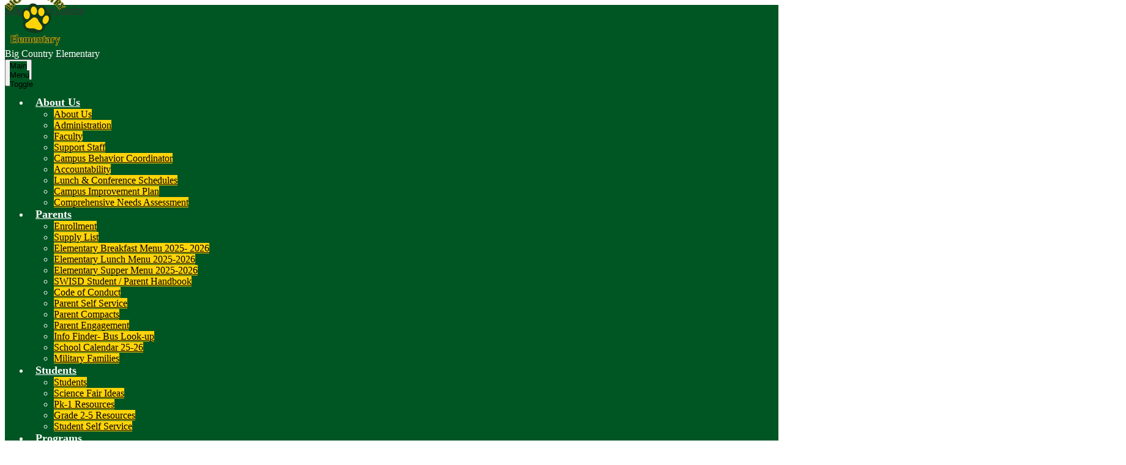

--- FILE ---
content_type: text/html;charset=UTF-8
request_url: https://bce.swisd.net/apps/news/article/1533585
body_size: 10306
content:








    
<!DOCTYPE html>
<!-- Powered by Edlio -->
    
        <html lang="en" class="edlio desktop">
    
    <!-- prod-cms-tomcat-v2026012201-007 -->
<head>
<script>
edlioCorpDataLayer = [{
"CustomerType": "DWS Child",
"AccountExternalId": "0015a00002t7O3EAAU",
"WebsiteName": "Big Country Elementary",
"WebsiteId": "SOUISD-BICE",
"DistrictExternalId": "0010b00002HIw9CAAT",
"DistrictName": "Southwest Independent School District",
"DistrictWebsiteId": "SOUISD"
}];
</script>
<script>(function(w,d,s,l,i){w[l]=w[l]||[];w[l].push({'gtm.start':
new Date().getTime(),event:'gtm.js'});var f=d.getElementsByTagName(s)[0],
j=d.createElement(s),dl=l!='dataLayer'?'&l='+l:'';j.async=true;j.src=
'https://www.googletagmanager.com/gtm.js?id='+i+dl+ '&gtm_auth=53ANkNZTATx5fKdCYoahug&gtm_preview=env-1&gtm_cookies_win=x';f.parentNode.insertBefore(j,f);
})(window,document,'script','edlioCorpDataLayer','GTM-KFWJKNQ');</script>


<title>Big Country Elementary</title>
<meta http-equiv="Content-Type" content="text/html; charset=UTF-8">
<meta name="description" content="Big Country Elementary is located in San Antonio, TX.">
<meta name="generator" content="Edlio CMS">
<meta name="referrer" content="always">
<meta name="viewport" content="width=device-width, initial-scale=1.0"/>
<link rel="apple-touch-icon" sizes="180x180" href="/apple-touch-icon.png">
<link rel="icon" type="image/png" href="/favicon-32x32.png" sizes="32x32">
<link rel="icon" href="/favicon.ico" type="image/x-icon">
<!--[if lt IE 9]><script src="/apps/js/common/html5shiv-pack-1769108513401.js"></script><![endif]-->
<link rel="stylesheet" href="/apps/shared/main-pack-1769108513401.css" type="text/css">
<link rel="stylesheet" href="/shared/main.css" type="text/css">
<link rel="stylesheet" href="/apps/webapps/global/public/css/site-pack-1769108513401.css" type="text/css">
<link rel="stylesheet" href="/apps/webapps/global/public/css/temp-pack-1769108513401.css" type="text/css">
<link rel="stylesheet" href="/apps/shared/web_apps-pack-1769108513401.css" type="text/css">
<script src="/apps/js/common/common-pack-1769108513401.js" type="text/javascript" charset="utf-8"></script>

<script async src="https://www.googletagmanager.com/gtag/js?id=UA-192884938-1"></script>
<script>
                   window.dataLayer = window.dataLayer || [];
                   function gtag(){dataLayer.push(arguments);}
                   gtag('js', new Date());
                   gtag('config', 'UA-192884938-1');
                </script>
<link rel="stylesheet" href="//souisdm.edlioschool.com/common_files/main.css">
<script src="/apps/js/common/list-pack.js"></script>
<script type="text/javascript">
                window.edlio = window.edlio || {};
                window.edlio.isEdgeToEdge = false;
            </script>

<script type="text/javascript">
                document.addEventListener("DOMContentLoaded", function() {
                    const translateElement = document.getElementById("google_translate_element");
                    const mutationObserverCallback = function (mutationsList, observer) {
                        for (const mutation of mutationsList) {
                            if (mutation.type === 'childList') {
                                mutation.addedNodes.forEach(function (node) {
                                    if (node.nodeType === 1 && node.id === 'goog-gt-tt') {
                                        const form_element = document.getElementById("goog-gt-votingForm");
                                        if (form_element) {
                                            form_element.remove();
                                            observer.disconnect();
                                        }
                                    }
                                })
                            }
                        }
                    }

                    if (translateElement) {
                        const observer = new MutationObserver(mutationObserverCallback);
                        observer.observe(document.body, { childList: true, subtree: true });
                    }
                });
            </script>


</head>


    
	
		
		
			






<body >

<header id="header_main" class="site-header2a site-header " aria-label="Main Site Header">
	<div class="header-main-inner">

		<a class="skip-to-content-link" href="#content_main">Skip to main content</a>
		<div class="school-name header-title">
			<a href="/" class="school-logo">
				<img class="logo-image" src="/pics/school_logo.png" alt="">
				<div class="school-name-inner">
					<span class="first-line">Big Country</span>
<span class="second-line">Elementary</span>
				</div>
			</a>
		</div>

		<nav id="sitenav_main" class="sitenav sitenav-main nav-group column" aria-label="Main Site Navigation">
			<button id="sitenav_main_mobile_toggle" class="nav-mobile-toggle accessible-megamenu-toggle animated"><span class="nav-mobile-toggle-inner">Main Menu Toggle</span></button>
			<ul class="nav-menu">
				
					<li class="nav-item">
						<a href="javascript:;" ><span class="nav-item-inner">About Us</span></a>
						
							<div class="sub-nav">
								<ul class="sub-nav-group">
									
										
											<li class="sub-nav-item"><a href="/apps/pages/index.jsp?uREC_ID=2635178&type=d&pREC_ID=2271219" >About Us</a></li>
										
									
										
											<li class="sub-nav-item"><a href="/apps/pages/index.jsp?uREC_ID=2635178&type=d&pREC_ID=2271220" >Administration</a></li>
										
									
										
											<li class="sub-nav-item"><a href="/apps/pages/index.jsp?uREC_ID=2635178&type=d&pREC_ID=2694127" >Faculty</a></li>
										
									
										
											<li class="sub-nav-item"><a href="/apps/pages/index.jsp?uREC_ID=2635178&type=d&pREC_ID=2271222" >Support Staff</a></li>
										
									
										
											<li class="sub-nav-item"><a href="/apps/pages/index.jsp?uREC_ID=2635178&type=d&pREC_ID=2706848" >Campus Behavior Coordinator</a></li>
										
									
										
											<li class="sub-nav-item"><a href="/apps/pages/index.jsp?uREC_ID=2635178&type=d&pREC_ID=2271223" >Accountability</a></li>
										
									
										
											<li class="sub-nav-item"><a href="/apps/pages/index.jsp?uREC_ID=2635178&type=d&pREC_ID=2271224" >Lunch & Conference Schedules</a></li>
										
									
										
											<li class="sub-nav-item"><a href="/apps/pages/index.jsp?uREC_ID=2635178&type=d&pREC_ID=2271233" >Campus Improvement Plan</a></li>
										
									
										
											<li class="sub-nav-item"><a href="/apps/pages/index.jsp?uREC_ID=2635178&type=d&pREC_ID=2702362" >Comprehensive Needs Assessment</a></li>
										
									
								</ul>
							</div>
						
					</li>
				
					<li class="nav-item">
						<a href="javascript:;" ><span class="nav-item-inner">Parents</span></a>
						
							<div class="sub-nav">
								<ul class="sub-nav-group">
									
										
											<li class="sub-nav-item"><a href="https://www.swisd.net/apps/pages/index.jsp?uREC_ID=2633937&type=d&pREC_ID=2475299" >Enrollment</a></li>
										
									
										
											<li class="sub-nav-item"><a href="https://www.swisd.net/apps/pages/index.jsp?uREC_ID=2627572&type=d&pREC_ID=2269427"  target="_blank">Supply List</a></li>
										
									
										
											<li class="sub-nav-item"><a href="https://4.files.edl.io/db8f/08/15/25/175824-17a22a2b-acbb-4347-96f7-a08e9c938632.pdf" >Elementary Breakfast Menu 2025- 2026</a></li>
										
									
										
											<li class="sub-nav-item"><a href="https://4.files.edl.io/f4be/08/15/25/175832-26cd2ea6-f222-4003-a7ef-5612b6ad42a2.pdf" >Elementary Lunch Menu 2025-2026</a></li>
										
									
										
											<li class="sub-nav-item"><a href="https://4.files.edl.io/141f/08/15/25/175918-2dd8d768-b5fd-44c3-950b-e38d53f0ea90.pdf" >Elementary Supper Menu 2025-2026</a></li>
										
									
										
											<li class="sub-nav-item"><a href="https://4.files.edl.io/5767/08/15/25/174608-3ac8c606-9084-4b0c-b557-c70a8feee798.pdf"  target="_blank">SWISD Student / Parent Handbook</a></li>
										
									
										
											<li class="sub-nav-item"><a href="https://4.files.edl.io/e7d8/08/15/25/174632-4eb574f5-2bd9-413b-ab36-526dbe0116b8.pdf"  target="_blank">Code of Conduct</a></li>
										
									
										
											<li class="sub-nav-item"><a href="https://southwestisd.teams.hosting/selfserve/EntryPointHomeAction.do?parent=true"  target="_blank">Parent Self Service</a></li>
										
									
										
											<li class="sub-nav-item"><a href="/apps/pages/index.jsp?uREC_ID=2635273&type=d&pREC_ID=2271243" >Parent Compacts</a></li>
										
									
										
											<li class="sub-nav-item"><a href="/apps/pages/index.jsp?uREC_ID=2635273&type=d&pREC_ID=2271244" >Parent Engagement</a></li>
										
									
										
											<li class="sub-nav-item"><a href="http://www.infofinderi.com/ifi/?cid=SI1H1M46PK3"  target="_blank">Info Finder- Bus Look-up</a></li>
										
									
										
											<li class="sub-nav-item"><a href="https://4.files.edl.io/ddd6/08/15/25/183440-7f160d16-96c6-4d05-b15b-1e51e360ab5b.pdf" >School Calendar 25-26</a></li>
										
									
										
											<li class="sub-nav-item"><a href="https://www.swisd.net/apps/pages/index.jsp?uREC_ID=4373441&type=d" >Military Families</a></li>
										
									
								</ul>
							</div>
						
					</li>
				
					<li class="nav-item">
						<a href="javascript:;" ><span class="nav-item-inner">Students</span></a>
						
							<div class="sub-nav">
								<ul class="sub-nav-group">
									
										
											<li class="sub-nav-item"><a href="/apps/pages/index.jsp?uREC_ID=2635307&type=d&pREC_ID=2271246" >Students</a></li>
										
									
										
											<li class="sub-nav-item"><a href="/apps/pages/index.jsp?uREC_ID=2635307&type=d&pREC_ID=2271247" >Science Fair Ideas</a></li>
										
									
										
											<li class="sub-nav-item"><a href="/apps/pages/index.jsp?uREC_ID=2635307&type=d&pREC_ID=2271248" >Pk-1 Resources</a></li>
										
									
										
											<li class="sub-nav-item"><a href="/apps/pages/index.jsp?uREC_ID=2635307&type=d&pREC_ID=2271249" >Grade 2-5 Resources</a></li>
										
									
										
											<li class="sub-nav-item"><a href="https://southwestisd.teams.hosting/selfserve/EntryPointHomeAction.do?parent=false"  target="_blank">Student Self Service</a></li>
										
									
								</ul>
							</div>
						
					</li>
				
					<li class="nav-item">
						<a href="javascript:;" ><span class="nav-item-inner">Programs</span></a>
						
							<div class="sub-nav">
								<ul class="sub-nav-group">
									
										
											<li class="sub-nav-item"><a href="https://www.canva.com/design/DAGwteEvBDc/x5FiVduYGku8baVEsRZoGA/view?utm_content=DAGwteEvBDc&utm_campaign=designshare&utm_medium=link2&utm_source=uniquelinks&utlId=hd9b8d587fb" >Counselor Information</a></li>
										
									
										
											<li class="sub-nav-item"><a href="http://www.swisd.net/apps/pages/index.jsp?uREC_ID=2631616&type=d&pREC_ID=2270212"  target="_blank">504 & RTI</a></li>
										
									
										
											<li class="sub-nav-item"><a href="http://www.swisd.net/apps/pages/index.jsp?uREC_ID=2625596&type=d&pREC_ID=2268919"  target="_blank">Bilingual/ESL</a></li>
										
									
										
											<li class="sub-nav-item"><a href="http://www.swisd.net/apps/pages/index.jsp?uREC_ID=2625917&type=d&pREC_ID=2269008"  target="_blank">Community Education</a></li>
										
									
										
											<li class="sub-nav-item"><a href="http://www.swisd.net/apps/pages/index.jsp?uREC_ID=2628004&type=d&pREC_ID=2269557"  target="_blank">Early College High School</a></li>
										
									
										
											<li class="sub-nav-item"><a href="https://www.swisd.net/apps/pages/index.jsp?uREC_ID=2633937&type=d&pREC_ID=2349093"  target="_blank">Pre-K for All</a></li>
										
									
										
											<li class="sub-nav-item"><a href="http://www.swisd.net/apps/pages/index.jsp?uREC_ID=2633323&type=d&pREC_ID=2270723"  target="_blank">Student & Outreach</a></li>
										
									
										
											<li class="sub-nav-item"><a href="https://www.swisd.net/apps/pages/index.jsp?uREC_ID=2652483&type=d&pREC_ID=2276206"  target="_blank">Safety Hub</a></li>
										
									
								</ul>
							</div>
						
					</li>
				
					<li class="nav-item">
						<a href="javascript:;" ><span class="nav-item-inner">Enrollment</span></a>
						
							<div class="sub-nav">
								<ul class="sub-nav-group">
									
										
											<li class="sub-nav-item"><a href="https://www.swisd.net/apps/pages/index.jsp?uREC_ID=2633937&type=d&pREC_ID=2475299"  target="_blank">Enrollment</a></li>
										
									
										
											<li class="sub-nav-item"><a href="https://www.swisd.net/apps/pages/index.jsp?uREC_ID=2633937&type=d&pREC_ID=2349078"  target="_blank">Back to School Verification</a></li>
										
									
										
											<li class="sub-nav-item"><a href="https://southwestisd.teams.hosting/registration/#!login"  target="_blank">New Student Registration</a></li>
										
									
										
											<li class="sub-nav-item"><a href="https://www.swisd.net/apps/pages/index.jsp?uREC_ID=2633937&type=d&pREC_ID=2349093"  target="_blank">Pre-Kindergarten Programs</a></li>
										
									
										
											<li class="sub-nav-item"><a href="https://www.swisd.net/apps/pages/index.jsp?uREC_ID=2633937&type=d&pREC_ID=2349113"  target="_blank">Programs/Campus of Choice/Transfer Forms</a></li>
										
									
										
											<li class="sub-nav-item"><a href="https://www.swisd.net/apps/pages/index.jsp?uREC_ID=2627329&type=d&pREC_ID=2269364"  target="_blank">Back to School Information</a></li>
										
									
								</ul>
							</div>
						
					</li>
				
					<li class="nav-item">
						<a href="/apps/events/?id=0" ><span class="nav-item-inner">Announcements & Events</span></a>
						
					</li>
				
			</ul>
		</nav>
	</div>

	<div class="topbar">
		<div class="topbar-inner">
			<nav id="links_nav">
				<ul class="nav-menu">
					
					<li class="nav-item ds-link" style="display:none;"><a href="https://www.swisd.net/apps/pages/index.jsp?uREC_ID=3583189&type=d&pREC_ID=2404442">Bond 2023</a></li>
					<li class="nav-item ds-link" style="display:none;"><a href="https://www.swisd.net/apps/pages/index.jsp?uREC_ID=2625212&type=d&pREC_ID=2281168">Elections</a></li>
				
					<li class="nav-item search-link"><a href="/apps/search"><svg xmlns="http://www.w3.org/2000/svg" version="1.1" x="0" y="0" viewBox="0 0 64 64" xml:space="preserve"><path d="M64 54L45.2 35.2C47 31.9 48 28.1 48 24 48 10.7 37.3 0 24 0S0 10.7 0 24s10.7 24 24 24c4.1 0 7.9-1 11.2-2.8L54 64 64 54zM8 24c0-8.8 7.2-16 16-16s16 7.2 16 16 -7.2 16-16 16S8 32.8 8 24z"/></svg><span style="display:none;">Search</span></a></li>
					
					
				</ul>
			</nav>

			<nav id="topbar_nav" class="header-secondary-nav has-dropdown" aria-labelledby="topbar_nav_header">
				<ul class="nav-menu">
					<li class="nav-item">
						<a href="javascript:;" class="dropdown"><span class="nav-item-inner" id="topbar_nav_header"><svg xmlns="http://www.w3.org/2000/svg" viewBox="0 0 30.391 30.389">
  <g transform="translate(0 -0.01)">
    <path id="Trazado_28" data-name="Trazado 28" d="M31.45,14.7H50.466L41.211,5.674V3.048h3.8L44.5,1.529,45.009.01H40.7V5.674Zm11.535-3.546a2.025,2.025,0,1,1-.6-1.435,2.025,2.025,0,0,1,.6,1.435Z" transform="translate(-25.763 0)" />
    <path id="Trazado_29" data-name="Trazado 29" d="M31.527,58.285,28.3,53.22H21.691l5.2,5.065ZM11.615,53.22H5L1.78,58.285H6.42Zm3.519,15.2h3.04v5.571h-3.04Z" transform="translate(-1.458 -43.588)" />
    <path id="Trazado_30" data-name="Trazado 30" d="M64.42,135.94h1.521v-6.078h4.052v6.078h1.519v-7.09H64.42Z" transform="translate(-52.771 -105.542)" />
    <circle id="Elipse_3" data-name="Elipse 3" cx="1.519" cy="1.519" r="1.519" transform="translate(13.676 9.632)" />
    <path id="Trazado_31" data-name="Trazado 31" d="M0,84V98.183H11.143V92.11H9.624v-.515H20.767V92.1H19.248v6.078H30.39V84ZM4.052,95.143H2.025V91.595H4.051Zm0-5.571H2.025V86.033H4.051ZM8.1,95.143H6.078V91.595H8.1Zm0-5.571H6.078V86.033H8.1Zm4.052,0H10.127V86.033h2.025Zm4.052,0H14.183V86.033h2.025Zm4.052,0H18.237V86.033h2.016Zm4.052,5.571H22.289V91.595h2.025Zm0-5.571H22.289V86.033h2.025Zm4.052,5.571H26.342V91.595h2.025Zm0-5.571H26.342V86.033h2.025Z" transform="translate(0 -68.802)" />
  </g>
</svg>
Campuses</span></a>
						<div class="sub-nav">
							<ul class="sub-nav-group">
								<li class="link-item"><a href="http://www.swisd.net/">Southwest ISD</a></li>
<li class="link-item"><a href="http://bce.swisd.net">Big Country Elementary</a></li>
<li class="link-item"><a href="http://bhe.swisd.net">Bob Hope Elementary</a></li>
<li class="link-item"><a href="http://ece.swisd.net">Elm Creek Elementary</a></li>
<li class="link-item"><a href="http://hcsa.swisd.net/">Hidden Cove STEAM Academy</a></li>
<li class="link-item"><a href="http://ice.swisd.net">Indian Creek Elementary</a></li>
<li class="link-item"><a href="http://kre.swisd.net">Kriewald Road School of the Arts</a></li>
<li class="link-item"><a href="http://mce.swisd.net">Medio Creek Elementary</a></li>
<li class="link-item"><a href="http://she.swisd.net">Sky Harbour Elementary</a></li>
<li class="link-item"><a href="http://swe.swisd.net">Southwest Elementary</a></li>
<li class="link-item"><a href="http://spe.swisd.net">Spicewood Park Elementary</a></li>
<li class="link-item"><a href="http://sve.swisd.net">Sun Valley Elementary</a></li>
<li class="link-item"><a href="http://mca.swisd.net">Christa McAuliffe Middle School</a></li>
<li class="link-item"><a href="http://mcn.swisd.net">Ronald McNair Middle School</a></li>
<li class="link-item"><a href="http://sco.swisd.net">Francis Scobee Middle School</a></li>
<li class="link-item"><a href="http://res.swisd.net">Judith Resnik Middle School</a></li>
<li class="link-item"><a href="http://swhs.swisd.net">Southwest High School</a></li>
<li class="link-item"><a href="http://swlhs.swisd.net">Southwest Legacy High School</a></li>
<li class="link-item"><a href="http://caststem.swisd.net">CAST STEM High School</a></li>
							</ul>
						</div>
					</li>
				</ul>
				<script>
					document.addEventListener('DOMContentLoaded', function() {
						$(function() {
							$('#topbar_nav').accessibleMegaMenu({
								openOnMouseover: true
							});
						});
					});
				</script>
			</nav>
		</div>
	</div>

</header>
<main id="content_main" class="site-content" aria-label="Main Site Content" tabindex="-1">


		
	
    

    




    
    
    



    

    













<head>
    <title>Page not found</title>
    <meta http-equiv="Content-Type" content="text/html; charset=UTF-8">
</head>
<body>
<div>
    <h1 class="pageTitle">404 - Page Not Found</h1>
    <p>The page you are looking for might have been removed, had its name changed, or is temporarily unavailable.</p>
    <a href="/">Visit the Homepage</a>
</div>
</body>








	
</main>
<footer class="site-footer modular-footer" id="footer_main" aria-label="Main Site Footer">
<div class="footer-row convert-none padded-row bg-image" style="background-image: url(https://3.files.edl.io/51d7/21/12/22/223553-36f8710b-e5fc-469a-a63b-f5dc746f9a75.jpg)">
<div class="footer-row-inner">
<div class="school-name footer-title school-logo logo-orientation-horizontal ">
<img class="logo-image" src="/pics/school_logo.png" alt="">
<div class="school-name-inner">
<span class="first-line">Big Country</span>
<span class="second-line">Elementary</span>
</div>
</div>
<div class="footer-address ">
<span class="footer-info-block"><a href="/apps/maps">2250 Pue Rd, San Antonio, TX 78245</a></span>
<span class="footer-info-block">Phone: <a href="tel:+12106457560">(210) 645-7560 </a></span>
<span class="footer-info-block">Fax: (210) 645-7561 </span>
</div>
<nav id="footer_nav" class="footer-secondary-nav" aria-labelledby="footer_nav_header">
<div class="hidden section-title" id="footer_nav_header">Footer Links</div>
<ul class="links-list">
<li class="link-item item-name"><a href="http://www.swisd.net/apps/pages/index.jsp?uREC_ID=2624458&type=d&pREC_ID=2268791">Non-Discrimination Disclosure </a></li>
<li class="link-item item-name"><a href="http://www.swisd.net/apps/pages/index.jsp?uREC_ID=2624458&type=d&pREC_ID=2268746">Required Postings</a></li>
<li class="link-item item-name"><a href="http://www.swisd.net/apps/pages/index.jsp?uREC_ID=2624458&type=d&pREC_ID=2268738">Financial Notices</a></li>
<li class="link-item item-name"><a href="http://www.swisd.net/apps/pages/index.jsp?uREC_ID=2624458&type=d&pREC_ID=2268583">Accountability Notices</a></li>
</ul>
</nav>
</div>
<div class="footer-row-second">
<a href="http://www.edlio.com" class="powered-by-edlio-logo edlio-logo-horiz"><svg xmlns="http://www.w3.org/2000/svg" viewBox="0 0 3857.05 489.14"><path d="M3789.08 332.42c0 54.66 36.78 119.82 91.43 119.82 42 0 59.91-34.69 59.91-72.52 0-55.7-34.69-124-91.44-124-41-1-59.9 36.79-59.9 76.72m215.44 6.31c0 73.57-51.49 152.39-152.39 152.39-87.23 0-126.11-57.8-126.11-121.91 0-73.57 53.6-153.44 152.39-153.44 86.18 0 126.11 59.9 126.11 123M3611.46 98.06c-7.35 0-14.71 3.15-21 11.56-2.1 3.15-3.15 6.31-4.2 10.51-1 9.46 2.1 16.81 8.41 23.12a21.18 21.18 0 0018.92 6.31 22 22 0 0016.81-8.41c6.31-7.36 8.41-15.77 6.31-24.17 0-2.11-1.05-3.16-2.11-5.26-5.25-9.46-13.66-13.66-23.12-13.66m4.21-39.94c1-1 3.15 0 3.15 1.05 0 3.16 0 7.36-1.05 10.51v1h12.61c2.1 0 5.26 0 7.36-1a23.65 23.65 0 007.35-1.05c2.11 0 3.16 2.1 2.11 3.15-1 3.16-3.16 6.31-6.31 10.51 1.05 1.06 3.15 2.11 4.2 4.21l3.16 3.15c0 1 13.66 13.66 13.66 28.38a69.41 69.41 0 01-1 14.71 76.55 76.55 0 01-4.21 14.71c-3.15 5.26-6.3 10.51-11.56 14.72a24.79 24.79 0 01-9.45 6.3 8 8 0 01-4.21 2.11c-2.1 1-5.25 2.1-7.36 3.15s-5.25 1.05-7.35 1.05h-12.61a19.79 19.79 0 01-8.41-2.1c-2.1-1.05-4.21-1.05-6.31-2.1-16.81-8.41-29.42-25.23-29.42-45.2v-9.45c1.05-11.57 1.05-22.07 2.1-33.64 0-3.15 3.15-4.2 5.25-2.1s5.26 4.21 7.36 7.36l3.15-3.15c1.05-1.05 2.1-2.11 3.15-2.11 2.11-1.05 3.16-2.1 5.26-3.15 2.1-2.1 5.25-3.15 7.36-5.25 2.1-1 3.15-2.11 5.25-3.16 3.15-3.15 12.61-9.45 16.82-12.61m-35.74 350c-1 31.53-5.25 52.55-36.78 58.86a9.21 9.21 0 00-7.36 9.46c0 5.25 4.21 8.4 7.36 8.4h135.58c4.2 0 8.4-3.15 8.4-9.45 0-5.26-3.15-8.41-7.35-8.41-28.38-5.26-30.48-27.33-30.48-50.45l6.3-194.43c-4.2-5.25-11.56-7.35-18.91-7.35-9.46 0-15.77 5.25-24.18 9.46-16.81 10.5-42 22.07-63.05 25.22-8.41 1-11.56 6.3-11.56 11.56 0 3.15 2.1 7.36 4.2 8.41 27.32 0 39.94 8.4 39.94 29.42zm-117.7 9.46c0 23.12 3.15 45.19 30.47 49.4 4.21 1.05 7.36 4.2 7.36 8.41 0 6.3-4.2 9.46-9.46 9.46h-134.59c-4.21 0-7.36-3.16-8.41-8.41A9.2 9.2 0 013355 467c30.48-7.36 35.73-32.58 35.73-58.86l7.36-233.31c0-21-13.67-29.43-39.94-29.43a13.31 13.31 0 01-4.2-9.46c0-5.25 3.15-9.45 11.56-10.51 21-4.2 46.24-14.71 62-25.22 8.41-5.25 14.72-9.46 25.23-9.46 6.3 0 13.66 3.16 18.92 7.36zm-399.37-75.67c0 54.65 30.48 98.79 74.62 98.79 41 0 64.11-35.73 65.16-87.23l3.15-67.26c0-4.2-1.05-6.3-3.15-8.41-14.72-17.86-38.89-27.32-62-27.32-49.4 0-77.77 36.78-77.77 91.43m134.52-114.55a57.76 57.76 0 019.46 7.35l2.1 2.11c1 0 1-1 1-2.11a119.19 119.19 0 01-1-14.71l2.1-44.14c0-24.17-18.91-29.43-41-29.43q-3.17-3.15-3.16-9.46c0-5.25 3.16-9.45 10.51-10.5 21-4.21 47.3-14.72 64.11-25.23 7.36-5.25 14.72-9.46 24.18-9.46 6.3 0 13.66 3.16 18.91 7.36l-10.57 305.8c0 27.33 6.31 45.19 26.28 49.4 7.35 1.05 10.51 0 13.66 1.05s4.2 2.1 4.2 5.25-2.1 5.26-4.2 7.36c-13.66 11.56-36.78 22.07-61 22.07-31.53 0-50.44-22.07-50.44-53.6 0-4.2 0-8.41 1.05-11.56 0-1.05 0-2.1-1.05-2.1a1 1 0 00-1 1.05c-18.92 39.94-55.71 68.31-96.69 68.31-72.52 0-108.25-58.85-108.25-120.86 0-86.18 62-154.49 148.18-154.49 18.92-1 36.79 2.1 52.55 10.51m-435.1 93.53c0 5.26 0 14.72 1 20 0 2.1 2.1 3.16 5.26 3.16 24.17-3.16 114.55-32.58 113.5-42-2.1-18.92-27.32-51.5-65.16-46.25-34.68 4.21-52.55 32.58-54.65 65.16m183.92-42c2.1 15.76-3.15 34.68-22.07 43.09-31.49 16.71-114.51 37.73-147.09 42.98-2.11 0-3.16 1.06-3.16 3.16 3.16 10.51 8.41 20 13.66 28.37 22.08 28.38 54.66 39.94 89.34 34.69 29.42-4.21 56.75-18.92 74.62-45.2 1.05-2.1 4.2-4.2 6.3-4.2 4.21 0 8.41 2.1 8.41 6.31v4.2c-13.66 53.6-63.06 90.38-115.61 97.74-72.51 9.46-128.22-35.73-137.67-105.1-10.51-79.87 41-159.74 125.06-171.3 58.86-7.36 101.94 23.12 108.25 65.16" transform="translate(-147.48 -57.69)"/><path d="M338.75 204.21c20 16.81 29.43 42 29.43 75.67s-10.51 58.85-30.48 74.62-50.45 24.17-92.49 24.17h-50.44v83h-47.29V180h96.68c44.14 0 74.62 7.39 94.59 24.21zm-33.63 116.65c9.46-10.51 14.71-25.22 14.71-44.14 0-20-6.3-33.63-17.86-41q-18.92-12.62-56.76-12.62h-48.34v112.48h54.65c26.27 0 44.14-5.26 53.6-14.72zM596.24 432.27c-21 21-48.35 31.53-80.93 31.53s-58.85-10.51-80.92-31.53c-21-21-32.58-47.3-32.58-78.83s10.51-56.75 32.58-78.82c21-21 48.34-31.53 80.92-31.53s58.86 10.51 80.93 31.53c21 21 32.58 47.3 32.58 78.82s-10.51 57.81-32.58 78.83zM467 404.94a67.48 67.48 0 0048.34 20c20 0 35.74-6.31 48.35-20q18.89-18.94 18.89-50.44t-18.92-50.45a67.48 67.48 0 00-48.35-20c-20 0-35.73 6.31-48.34 20Q448.06 323 448.05 354.5q0 29.94 18.95 50.44zM779.11 461.69h-51.5L653 247.3h46.24l53.6 161.85 53.6-161.85h46.24l53.6 161.85 53.6-161.85h46.25L931.5 461.69H880l-50.45-147.13zM1247.84 373.41h-168.16c1 15.77 8.41 28.38 21 37.84 13.66 9.46 28.38 14.71 45.19 14.71 27.33 0 47.3-8.41 61-25.22l26.27 28.37c-23.12 24.18-53.6 35.74-90.38 35.74-30.48 0-55.7-10.51-76.72-30.48s-31.53-47.29-31.53-80.93 10.51-60.95 32.58-79.87c21-20 47.29-29.43 75.67-29.43 29.43 0 53.6 8.41 74.62 26.28 20 17.86 30.48 42 30.48 72.51zm-168.16-34.68h123c0-17.87-5.26-31.53-16.82-41s-25.22-14.71-42-14.71a72 72 0 00-44.14 14.71c-12.72 9.47-20.04 23.13-20.04 41zM1411.79 289.34q-33.11 0-50.45 22.07c-11.56 14.71-16.81 33.63-16.81 58.85v91.43h-45.2V247.3h45.2v43.09a87.77 87.77 0 0129.47-32.58 79.18 79.18 0 0139.94-13.67v45.2zM1660.87 373.41h-168.16c1 15.77 8.41 28.38 21 37.84 13.67 9.46 28.38 14.71 45.19 14.71 27.33 0 47.3-8.41 61-25.22l26.27 28.37c-23.12 24.18-53.59 35.74-90.38 35.74-30.48 0-55.7-10.51-76.72-30.48s-31.53-47.29-31.53-80.93 10.51-60.95 32.58-79.87c21-20 47.3-29.43 75.67-29.43 29.43 0 53.6 8.41 74.62 26.28 20 17.86 30.48 42 30.48 72.51zm-168.16-34.68h123c0-17.87-5.26-31.53-16.82-41s-25.22-14.71-42-14.71a72 72 0 00-44.14 14.71c-12.68 9.47-20.04 23.13-20.04 41zM1729.18 434.37c-20-20-30.48-47.29-30.48-80.93s10.51-59.9 31.53-79.87 45.19-29.43 73.57-29.43 51.5 12.62 69.36 36.79V162.17h45.2v299.52h-45.2v-32.58c-16.81 23.13-41 35.74-72.51 35.74-27.33 0-51.5-10.51-71.47-30.48zm14.71-78.82c0 21 6.31 36.78 20 50.44 13.67 12.61 28.38 18.92 46.25 18.92s32.58-6.31 45.19-20 18.91-29.43 18.91-50.44c0-20-6.3-37.84-18.91-51.5s-27.33-21-45.19-21-33.64 7.36-46.25 21-20 31.56-20 52.58zM2212.63 244.14c28.37 0 53.6 9.46 73.56 29.43s30.48 46.24 30.48 79.87-10.51 59.91-30.48 80.93-44.14 31.53-70.41 31.53-51.5-11.56-72.52-35.74v32.58h-45.19V162.17h45.19v121.91c17.87-26.27 40.99-39.94 69.37-39.94zm-70.42 110.36q0 29.94 18.92 50.44c12.61 12.61 27.32 20 45.19 20s33.68-6.34 46.24-18.94c13.67-12.61 20-29.42 20-50.44s-6.31-37.84-18.92-51.5-28.37-20-46.24-20-33.63 6.31-45.19 20-20 30.47-20 50.44zM2397.6 546.82c-20 0-37.84-7.35-53.6-21l21-36.82c9.45 8.41 18.91 13.66 29.42 13.66s17.87-3.15 24.18-10.51 9.45-14.71 9.45-24.17c0-4.2-28.37-76.72-86.18-220.7h48.35l64.11 157.64 64.11-157.64h48.34l-104 254.33c-6.31 13.66-14.72 25.22-26.28 32.58a63.75 63.75 0 01-38.9 12.63z" transform="translate(-147.48 -57.69)"/></svg>
<span class="hidden">Powered by Edlio</span></a>
<a href="http://admin.bce.swisd.net" class="edlio-login-link"><span class="edlio-logo"><svg xmlns="http://www.w3.org/2000/svg" viewBox="0 0 334.98 366.6"><path d="M334.77 247.52c-.63-4.94-5.66-7.44-10.28-6.85a11.59 11.59 0 00-8 5.43c-23.16 29.34-57.2 46.9-92.85 51.44-43.63 5.57-82.93-7.61-109.26-40.05-6.64-9.83-12.76-21-16.33-33.09-.31-2.48.85-3.88 3.5-4.21 40.32-5.15 142.69-29.55 181.19-48.92 24.25-10 30.9-31.58 28.61-49.51C307.5 92 285.64 67 252.41 54.71l15.81-27.57a10 10 0 00-12.12-13L153.99 43.36l-1.53-35.95A6.94 6.94 0 00140.64 2s-71.27 57.93-90.6 91.53L17.28 72.12A9.67 9.67 0 003.19 81.9s-9.76 66.22 4.85 146.51c13.48 74.06 70.35 110.76 70.35 110.76 29.25 21.26 68.12 31.35 112.25 26.03 65.45-8.37 125.8-51.26 144.15-112.64a14.41 14.41 0 00-.02-5.04zm-248.06-53.7c-.79-6.18-1.47-16.77-.94-23.12 2.52-29 16.31-54.89 42-67.64l13.4-5.12a87 87 0 0112.25-2.47c46.28-5.92 76 31.74 78.72 53.37 1.35 10.5-109.91 44.2-139.66 48-3.32.44-5.46-.55-5.77-3.02z"/></svg>
<span class="hidden">Edlio</span></span> Login</a>
</div>
</div>
</footer>
<nav id="mobile_nav" aria-label="Mobile Footer Navigation">
<ul class="links-list">
<li class="link-item"><a href="/apps/staff/"><svg xmlns="http://www.w3.org/2000/svg" version="1.1" x="0" y="0" viewBox="0 0 50.4 27.3" enable-background="new 0 0 50.4 27.3" xml:space="preserve"><path d="M47.4 22.5c-3.2-1.9-4.4-2-4.7-4.1 -0.1-0.6-0.1-1.4-0.1-2.1 0 0 0.7 0.2 1.9 0.2 1.2 0 1.8-0.6 1.8-0.6s-0.2-0.3-0.6-1.4c-0.8-2.2-0.4-3.3-0.4-5.5 0-2.2-0.8-3.3-1.6-4.1 -1-1-2.4-1.6-3.7-0.9C38.9 3.4 37.5 4 36.5 5c-0.9 0.8-1.6 1.9-1.6 4.1 0 2.2 0.4 3.2-0.4 5.5 -0.4 1-0.6 1.4-0.6 1.4s0.7 0.6 1.8 0.6c1.2 0 1.6-0.3 1.7-0.2 0 0.6 0 1.4-0.1 2.1 -0.2 1.2-0.7 1.7-1.7 2.4 0.4 0.5 0.8 1 1.2 1.5 1.1 1.7 1.3 3.8 0.9 5 0.7 0 1.4 0 2.2 0l0 0c4.3 0 7.2 0 9.2 0 0.7 0 0.9-0.2 0.9-1C50.1 25.6 50.1 24.1 47.4 22.5zM14.4 20.8c-1-0.6-1.5-1.2-1.7-2.4 -0.1-0.6-0.1-1.4-0.1-2.1 0 0 0.7 0.2 1.9 0.2s1.8-0.6 1.8-0.6 -0.2-0.3-0.6-1.4c-0.8-2.2-0.4-3.3-0.4-5.5 0-2.2-0.8-3.3-1.6-4.1 -1-1-2.4-1.6-3.7-0.9C8.9 3.4 7.6 4 6.6 5 5.7 5.8 5 6.9 5 9.1c0 2.2 0.4 3.2-0.4 5.5 -0.4 1-0.6 1.4-0.6 1.4s0.7 0.6 1.8 0.6c1.2 0 1.6-0.3 1.7-0.2 0 0.6 0 1.4-0.1 2.1 -0.3 2-1.5 2.2-4.6 4.1C0 24.1 0 25.6 0 26.3c0 0.8 0.2 1 0.9 1 2 0 4.8 0 9.1 0h0c0.8 0 1.6 0 2.3 0 -0.3-1.2-0.2-3.3 0.9-5C13.6 21.7 14 21.2 14.4 20.8zM31.4 19.8c-1.7-0.6-2.2-1-2.7-1.6 -0.4-0.6-0.3-3.1-0.3-3.1s0.9-1.3 1.2-2.1c0.3-0.8 0.4-2.4 0.4-2.4s0.8-0.5 1-1.2c0.2-0.6 0.4-1.7 0.2-2.2C31.1 6.8 30.5 7 30.5 7s0-0.9 0-1.5c0-0.9-0.2-5.4-5.5-5.4 -5.3 0-5.5 4.5-5.5 5.4 0 0.7 0 1.5 0 1.5S19 6.8 18.8 7.3c-0.1 0.5 0 1.6 0.2 2.2 0.2 0.6 1 1.2 1 1.2s0.1 1.6 0.4 2.4c0.3 0.8 1.2 2.1 1.2 2.1s0.2 2.5-0.3 3.1c-0.4 0.6-1 0.9-2.7 1.6 -1.7 0.6-3 1.7-4.1 3.3 -1.1 1.7-0.9 3.7-0.7 4 0.2 0.2 1 0.2 1.6 0.2 2 0 4.9 0 9.5 0 4.6 0 7.6 0 9.5 0 0.6 0 1.4 0 1.6-0.2 0.2-0.2 0.4-2.3-0.7-4C34.4 21.4 33.1 20.4 31.4 19.8z"/></svg>Staff Directory</a></li>
<li class="link-item"><a href="/apps/events/"><svg xmlns="http://www.w3.org/2000/svg" version="1.1" x="0" y="0" viewBox="0 0 62.6 60.3" enable-background="new 0 0 62.6 60.3" xml:space="preserve"><path d="M43.5 30.5c1 0 1.9 0.2 2.6 0.5 0.8 0.3 1.5 0.8 2.3 1.4l3.2-4.9c-1.2-0.9-2.4-1.6-3.7-2 -1.3-0.5-2.8-0.7-4.5-0.7 -1.9 0-3.6 0.3-5 1 -1.4 0.7-2.6 1.7-3.6 2.9 -1 1.2-1.7 2.6-2.1 4.3 -0.5 1.7-0.7 3.4-0.7 5.4v0.1c0 2.3 0.3 4.2 0.8 5.7 0.6 1.5 1.3 2.7 2.2 3.6 0.9 0.9 1.9 1.6 3.1 2.1 1.2 0.5 2.7 0.7 4.4 0.7 1.3 0 2.6-0.2 3.8-0.6 1.2-0.4 2.2-1 3.1-1.8 0.9-0.8 1.6-1.7 2.1-2.8 0.5-1.1 0.8-2.3 0.8-3.7v-0.1c0-1.2-0.2-2.3-0.7-3.3 -0.4-1-1-1.8-1.8-2.4 -0.7-0.6-1.6-1.1-2.6-1.5 -1-0.3-2-0.5-3.1-0.5 -1.2 0-2.3 0.2-3.1 0.6 -0.8 0.4-1.6 0.8-2.2 1.3 0.2-1.5 0.6-2.8 1.4-3.8C41 31 42.1 30.5 43.5 30.5zM39.7 39.7c0.6-0.6 1.4-0.9 2.5-0.9 1.1 0 1.9 0.3 2.6 0.9 0.6 0.6 0.9 1.4 0.9 2.3h0V42c0 0.9-0.3 1.7-0.9 2.3 -0.6 0.6-1.4 0.9-2.5 0.9 -1.1 0-1.9-0.3-2.6-0.9 -0.6-0.6-0.9-1.4-0.9-2.3v-0.1C38.8 41 39.1 40.3 39.7 39.7zM19.8 37.8l-9.2 7.1v5.2h19.5v-5.6H19.9l4.2-3c0.9-0.7 1.7-1.3 2.4-1.9 0.7-0.6 1.3-1.3 1.8-1.9 0.5-0.7 0.9-1.4 1.1-2.2 0.2-0.8 0.4-1.7 0.4-2.7v-0.1c0-1.2-0.2-2.2-0.7-3.2 -0.4-1-1.1-1.8-1.9-2.5 -0.8-0.7-1.8-1.2-2.9-1.6 -1.1-0.4-2.3-0.6-3.7-0.6 -1.2 0-2.3 0.1-3.2 0.4 -1 0.2-1.8 0.6-2.6 1 -0.8 0.4-1.5 1-2.2 1.7 -0.7 0.7-1.4 1.4-2 2.3l4.6 3.9c1-1.1 1.8-1.9 2.6-2.4 0.7-0.5 1.5-0.8 2.3-0.8 0.8 0 1.5 0.2 2 0.7 0.5 0.4 0.8 1.1 0.8 1.8 0 0.8-0.2 1.5-0.7 2.1C21.7 36.1 20.9 36.9 19.8 37.8zM43.8 10.2h0.5c1.5 0 2.7-1.2 2.7-2.7V2.7C47 1.2 45.8 0 44.3 0h-0.5c-1.5 0-2.7 1.2-2.7 2.7v4.9C41.2 9 42.4 10.2 43.8 10.2zM18.6 10.2H19c1.5 0 2.7-1.2 2.7-2.7V2.7C21.7 1.2 20.5 0 19 0h-0.5c-1.5 0-2.7 1.2-2.7 2.7v4.9C15.9 9 17.1 10.2 18.6 10.2zM58.7 19.9h3.9V7.3c0-1.3-1.1-2.4-2.4-2.4H48v2.7c0 2-1.6 3.6-3.6 3.6h-0.5c-2 0-3.6-1.6-3.6-3.6V4.9H22.7v2.7c0 2-1.6 3.6-3.6 3.6h-0.5c-2 0-3.6-1.6-3.6-3.6V4.9H2.8c-1.3 0-2.4 1.1-2.4 2.4v12.6h3.9H58.7zM58.7 21.9v33.5c0 0.8-0.2 1-1 1H5.2c-0.8 0-1-0.2-1-1V21.9H0.3v36c0 1.3 1.1 2.4 2.4 2.4h57.4c1.3 0 2.4-1.1 2.4-2.4v-36H58.7z"/></svg>Calendar</a></li>
<li class="link-item"><a href="/apps/news/"><svg xmlns="http://www.w3.org/2000/svg" viewBox="0 0 78.2 72.2"><path d="M12 .2v18H0v44.5c0 5.2 4.3 9.5 9.5 9.5h59c5.2 0 9.5-4.2 9.5-9.5V.2H12zm60 62.4c0 1.9-1.6 3.5-3.5 3.5h-59c-1.9 0-3.5-1.6-3.5-3.5V24.1h6v30c0 1.7 1.3 3 3 3s3-1.3 3-3v-48h54v56.5z"/><path d="M24 12.1h42v12H24zM24 30.1h18v3H24zM48 30.1h18v3H48zM24 38.1h18v3H24zM48 38.1h18v3H48zM24 46.1h18v3H24zM48 46.1h18v3H48zM24 54.1h18v3H24zM48 54.1h18v3H48z"/></svg>News</a></li>
<li class="link-item"><a href="/apps/contact/"><svg width="1792" height="1792" viewBox="0 0 1792 1792" xmlns="http://www.w3.org/2000/svg"><path d="M1792 710v794q0 66-47 113t-113 47h-1472q-66 0-113-47t-47-113v-794q44 49 101 87 362 246 497 345 57 42 92.5 65.5t94.5 48 110 24.5h2q51 0 110-24.5t94.5-48 92.5-65.5q170-123 498-345 57-39 100-87zm0-294q0 79-49 151t-122 123q-376 261-468 325-10 7-42.5 30.5t-54 38-52 32.5-57.5 27-50 9h-2q-23 0-50-9t-57.5-27-52-32.5-54-38-42.5-30.5q-91-64-262-182.5t-205-142.5q-62-42-117-115.5t-55-136.5q0-78 41.5-130t118.5-52h1472q65 0 112.5 47t47.5 113z"/></svg>Contact</a></li>
</ul>
</nav>

<script type="text/javascript" charset="utf-8" src="/apps/js/jquery/1.11.0/jquery-pack-1769108513401.js"></script>
<script src="/apps/js/common/jquery-accessibleMegaMenu.2.js"></script>
<script>
	document.addEventListener('DOMContentLoaded', function() {
		$(function() {
			$('#sitenav_main').accessibleMegaMenu({
				openOnMouseover: true
			});
		});
	});
</script>
<script>
  'use strict'
  function debounce(fun){
    // Debounce prevents a function from executing
    // lots of times in a short period of time,
    // in a window resize it can happen a lot
    var timer;
    return function(event){
      if(timer) clearTimeout(timer);
      timer = setTimeout(fun,500,event);
    };
  }

  document.addEventListener('DOMContentLoaded', function() {
    
    var responsiveList = $('.responsive-slick .items-list');
    var slickStatus;
    // normally when stuff is not slicked on desktop it should be below that
    // that is why default is 1024px, if another breakpoint is necessary duplicate
    // this code with different variable names
    var breakpoint = 1024;

    responsiveList
      .on('init reInit', function(){ slickStatus = true; })
      .on('destroy', function(){ slickStatus = false; });
    
    if (window.innerWidth < breakpoint){
      responsiveList.slick();
    }
  
    function toggleSlick(){
      if(window.innerWidth < breakpoint && !slickStatus){
        responsiveList.slick();
      }
      if(window.innerWidth >= breakpoint && slickStatus){
        responsiveList.slick('unslick');
      }
    }

    $('.slick-container:not(.responsive-slick) .items-list').slick();
    window.onresize = debounce(toggleSlick);
  });
</script>
<script src="/apps/webapps/common/slick/1.8.0/slick-pack.js"></script>
</body>
</html>


<!-- 154ms -->




--- FILE ---
content_type: text/css
request_url: https://bce.swisd.net/shared/main.css
body_size: 2986
content:
.shuffle1-container {
  position: relative;
  z-index: 1;
  width: 100%;
}
.shuffle1-container.content-container {
  padding: 0;
}
.shuffle1-container .shuffle-main {
  z-index: 1;
  width: 100%;
}
.shuffle1-container .shuffle-main .slick-arrow:before {
  border-color: rgb(255, 255, 255);
}
.shuffle1-container .shuffle-main .slick-arrow:before {
  content: "";
  display: block;
  position: absolute;
  top: 50%;
  width: 14px;
  height: 14px;
  border-top-style: solid;
  border-top-width: 3px;
}
.shuffle1-container .shuffle-main .slick-arrow.slick-prev:before {
  transform: rotate(-45deg) translateZ(1px) translateX(-5px) translateY(-5px);
  transform-origin: top left;
  border-left-style: solid;
  border-left-width: 3px;
  left: 50%;
}
.shuffle1-container .shuffle-main .slick-arrow.slick-next:before {
  transform: rotate(45deg) translateZ(1px) translateX(5px) translateY(-5px);
  transform-origin: top right;
  border-right-style: solid;
  border-right-width: 3px;
  right: 50%;
}
.shuffle1-container .shuffle-main .slick-arrow {
  width: 44px;
  height: 44px;
  top: calc(50% - 44px/2);
}
.shuffle1-container .shuffle-main .slick-list {
  margin: 0;
  height: 100%;
  width: 100%;
}
.shuffle1-container .shuffle-main .slick-track {
  align-items: flex-start;
  height: 100%;
}
.shuffle1-container .shuffle-main .shuffle-slide {
  position: relative;
  margin: 0;
  height: auto;
}
.shuffle1-container .shuffle-main .shuffle-caption {
  background: rgb(0, 0, 0);
  color: rgb(255, 255, 255);
  padding: 0.5em;
}
.shuffle1-container .shuffle-main .shuffle-caption > p {
  margin-top: 0;
}
.shuffle1-container .shuffle-main .shuffle-caption a {
  color: inherit;
}
.shuffle1-container .shuffle-main .slick-arrow {
  background: rgba(0, 0, 0, 0.5);
}
.shuffle1-container .slick-dots {
  position: absolute;
  z-index: 9999;
}
.shuffle1-container .slick-dots.slick-dots-bottom, .shuffle1-container .slick-dots.slick-dots-top {
  left: 0;
  width: 100%;
}
.shuffle1-container .slick-dots.slick-dots-bottom {
  bottom: 0;
}
.shuffle1-container .slick-dots.slick-dots-top {
  top: 0;
}
.shuffle1-container .slick-dots.slick-dots-left, .shuffle1-container .slick-dots.slick-dots-right {
  flex-direction: column;
  top: 0;
  height: 100%;
}
.shuffle1-container .slick-dots.slick-dots-left {
  left: 0;
}
.shuffle1-container .slick-dots.slick-dots-right {
  right: 0;
}
.shuffle1-container .shuffle-image {
  width: 100%;
}
.shuffle1-container .shuffle-navigation {
  position: absolute;
  z-index: 9;
  background-color: rgba(0, 0, 0, 0.6);
}
.shuffle1-container .shuffle-navigation .slick-list {
  margin: 0;
  padding: 0;
  bottom: 0;
}
.shuffle1-container .shuffle-navigation .slick-track {
  height: 100%;
}
.shuffle1-container .shuffle-navigation .shuffle-slide {
  position: relative;
  display: block;
  height: 50px;
  margin: 0.5em;
  overflow: hidden;
  border: 2px solid transparent;
}
.shuffle1-container .shuffle-navigation .shuffle-slide.slick-current {
  border-color: rgb(0, 0, 0);
}
.shuffle1-container .shuffle-navigation.navigation-position-bottom, .shuffle1-container .shuffle-navigation.navigation-position-top {
  left: 0;
  width: 100%;
}
.shuffle1-container .shuffle-navigation.navigation-position-bottom {
  bottom: 0;
}
.shuffle1-container .shuffle-navigation.navigation-position-top {
  top: 0;
}
.shuffle1-container .error-message {
  padding-top: 1em;
  padding-bottom: 1em;
  text-align: center;
  font-weight: 700;
  font-size: 2rem;
  background: rgb(255, 255, 255);
}
@media screen and (max-width: 767px) {
  .shuffle1-container .shuffle-main .slick-arrow {
    top: 0;
  }
  .shuffle1-container .shuffle-main .slick-arrow.slick-prev {
    left: auto;
    right: 50px;
  }
  .shuffle1-container.no-mobile-captions .shuffle-caption {
    display: none;
  }
}
@media screen and (min-width: 768px) {
  .shuffle1-container .shuffle-main .shuffle-caption {
    position: absolute;
    left: 0;
    right: 0;
    background-color: rgba(0, 0, 0, 0.5);
  }
  .shuffle1-container .shuffle-main .shuffle-caption.caption-position-top {
    top: 0;
  }
  .shuffle1-container .shuffle-main .shuffle-caption.caption-position-bottom {
    bottom: 0;
  }
  .shuffle1-container .shuffle-main.navshuffle-position-top .shuffle-caption.caption-position-top {
    top: calc(54px + 1em);
  }
  .shuffle1-container .shuffle-main.navshuffle-position-bottom .shuffle-caption.caption-position-bottom {
    bottom: calc(54px + 1em);
  }
}
@media screen and (min-width: 1024px) {
  .shuffle1-container .shuffle-caption {
    padding: 1em;
  }
}

.quicklinks-container .items-list {
  display: flex;
  justify-content: space-around;
  flex-wrap: wrap;
  margin: 0;
  padding: 0;
  list-style: none;
}
.quicklinks-container .qlink-inner {
  display: flex;
  align-items: center;
}
.quicklinks-container .qlink-item a {
  display: block;
}
.quicklinks-container .qlink-item a.bg-image {
  background-repeat: no-repeat;
  background-position: center center;
  background-size: cover;
}
.quicklinks-container .qlink-item svg {
  flex: none;
  width: 50px;
  height: 50px;
}
.quicklinks-container .qlink-text {
  max-width: 100%;
  font-size: 1.125rem;
}
.quicklinks-container.icon-orientation-vertical {
  text-align: center;
}
.quicklinks-container.icon-orientation-vertical .qlink-inner {
  flex-direction: column;
}
.quicklinks-container.icon-orientation-vertical .qlink-item svg {
  margin-bottom: 24px;
}
.quicklinks-container.icon-orientation-horizontal .qlink-item svg {
  margin-right: 30px;
}
.quicklinks-container.orientation-vertical .items-list {
  flex-direction: column;
}

.spotlight1-container .item-inner {
  display: flex;
  flex-direction: column;
  align-items: center;
}
.spotlight1-container .spotlight-image-holder {
  flex: none;
  max-width: 100%;
}
.spotlight1-container .spotlight-image {
  display: block;
  max-width: 100%;
  margin: 0 auto;
}
.spotlight1-container .item-summary.clipped-summary .item-text {
  overflow: hidden;
  max-height: 6.25em;
  line-height: 1.25em;
}
.spotlight1-container.thumbnail-orientation-vertical .item-inner {
  text-align: center;
}
@media screen and (min-width: 768px) {
  .spotlight1-container.thumbnail-orientation-horizontal .item-inner {
    flex-direction: row;
    align-items: flex-start;
  }
  .spotlight1-container.thumbnail-orientation-horizontal .spotlight-image-holder {
    max-width: 250px;
    margin-right: 15px;
  }
}

.news1-container:not(.slick-container) .items-list {
  display: flex;
  flex-direction: column;
}
.news1-container .news-item-image-holder {
  flex: none;
  max-width: 100%;
}
.news1-container .news-item-image {
  display: block;
  max-width: 100%;
  margin: 0 auto;
}
@media screen and (min-width: 768px) {
  .news1-container.thumbnail-orientation-horizontal .item {
    display: flex;
    align-items: flex-start;
  }
  .news1-container.thumbnail-orientation-horizontal .news-item-image-holder {
    max-width: 250px;
    margin-right: 15px;
  }
}
@media screen and (min-width: 1024px) {
  .news1-container.orientation-horizontal .items-list {
    flex-direction: row;
  }
}

.events1-container .item {
  display: flex;
  flex-direction: column;
  align-items: center;
}
.events1-container .items-list {
  display: flex;
  flex-direction: column;
  justify-content: space-around;
}
.events1-container .event-date {
  display: flex;
  flex-direction: column;
  justify-content: center;
  align-items: center;
  flex: none;
  width: 110px;
  height: 110px;
  margin-bottom: 20px;
  text-transform: uppercase;
}
.events1-container .event-date .event-month {
  font-size: 1.125em;
}
.events1-container .event-date .event-day {
  font-size: 2.25em;
}
.events1-container.date-orientation-vertical .item {
  text-align: center;
}
@media screen and (min-width: 768px) {
  .events1-container.date-orientation-horizontal .event-date {
    margin-bottom: 0;
    margin-right: 20px;
  }
  .events1-container.date-orientation-horizontal .item {
    flex-direction: row;
  }
}
@media screen and (min-width: 1024px) {
  .events1-container.orientation-horizontal .items-list {
    flex-direction: row;
  }
  .events1-container.orientation-horizontal .item {
    flex: 1;
  }
}

.shuffle4-container .shuffle-caption {
  position: absolute;
  bottom: 0;
  left: 0;
  right: 0;
  padding: 0.5em;
  background-color: rgba(0, 0, 0, 0.5);
  color: rgb(255, 255, 255);
}
@media screen and (max-width: 767px) {
  .shuffle4-container .shuffle-caption {
    display: none;
  }
}
.shuffle4-container .shuffle-caption a {
  color: inherit;
}
.shuffle4-container .shuffle-image {
  width: 100%;
}
.shuffle4-container .error-message {
  padding-top: 1em;
  padding-bottom: 1em;
  text-align: center;
  font-weight: 700;
  font-size: 2rem;
  background: rgb(255, 255, 255);
}

.social-widget-container .section-title svg {
  width: 32px;
  height: 32px;
  margin: 8px;
}
.social-widget-container .section-title.icon-only .section-title-inner {
  display: inline-block;
  overflow: hidden;
}
.social-widget-container .section-title.icon-only .section-title-inner svg {
  display: block;
  width: 32px;
  height: 32px;
  padding: 8px;
}

.shuffle3-container .mosaic-item {
  display: flex;
  justify-content: center;
  align-items: center;
  background-position: center center;
  background-size: cover;
}
.shuffle3-container .error-message {
  padding-top: 1em;
  padding-bottom: 1em;
  text-align: center;
  font-weight: 700;
  font-size: 2rem;
  background: rgb(255, 255, 255);
}

@media screen and (min-width: 1024px) {
  body.index #header_main {
    background-color: rgba(0, 86, 35, 0.8);
  }
}
body #header_main {
  background-color: rgb(0, 86, 35);
}
body #header_main .school-name-inner {
  color: rgb(255, 255, 255);
}
body #header_main .logo-image {
  max-width: 100px;
}
body #header_main .sitenav-main {
  color: rgb(255, 255, 255);
}
body #header_main .sitenav-main .nav-menu {
  background: rgb(0, 86, 35);
}
body #header_main .sitenav-main .nav-mobile-toggle {
  height: 44px;
  width: 44px;
}
body #header_main .sitenav-main .nav-mobile-toggle .nav-mobile-toggle-inner, body #header_main .sitenav-main .nav-mobile-toggle:before, body #header_main .sitenav-main .nav-mobile-toggle:after {
  left: 8px;
  width: calc(100% - 16px);
  height: 5px;
  background-color: rgb(0, 86, 35);
}
body #header_main .sitenav-main .nav-mobile-toggle .nav-mobile-toggle-inner {
  top: calc(50% - 2.5px );
}
body #header_main .sitenav-main .nav-mobile-toggle:before {
  top: 8px;
}
body #header_main .sitenav-main .nav-mobile-toggle:after {
  bottom: 8px;
}
body #header_main .sitenav-main .nav-mobile-toggle.open .nav-mobile-toggle-inner, body #header_main .sitenav-main .nav-mobile-toggle.open:before, body #header_main .sitenav-main .nav-mobile-toggle.open:after {
  background-color: rgb(255, 255, 255);
}
body #header_main .sitenav-main .nav-mobile-toggle.open.animated:before {
  top: calc(50% - 2.5px);
}
body #header_main .sitenav-main .nav-mobile-toggle.open.animated:after {
  bottom: calc(50% - 2.5px);
}
body #header_main .sitenav-main .nav-item > a {
  height: 42px;
  padding: 0 10px;
  font-size: 1.125em;
  font-weight: 700;
  color: rgb(255, 255, 255);
}
body #header_main .sitenav-main .nav-item > a:focus, body #header_main .sitenav-main .nav-item > a:hover, body #header_main .sitenav-main .nav-item > a.open {
  color: rgb(0, 0, 0);
  background-color: rgb(255, 212, 9);
}
body #header_main .sitenav-main .sub-nav a {
  color: rgb(255, 255, 255);
}
body #header_main .sitenav-main .sub-nav a:focus, body #header_main .sitenav-main .sub-nav a:hover, body #header_main .sitenav-main .sub-nav a.open {
  color: rgb(0, 0, 0);
  background-color: rgb(255, 212, 9);
}
@media screen and (max-width: 1023px) {
  body #header_main .sitenav-main .icon-only svg {
    display: none;
  }
}
@media screen and (min-width: 1024px) {
  body #header_main .sitenav-main .nav-menu {
    background: transparent;
  }
  body #header_main .sitenav-main.column .nav-menu, body #header_main .sitenav-main.megamenu .nav-menu {
    justify-content: space-around;
    top: auto;
    max-height: none;
    overflow: visible;
  }
  body #header_main .sitenav-main.column .nav-item.icon-only svg, body #header_main .sitenav-main.megamenu .nav-item.icon-only svg {
    height: 1em;
    fill: rgb(255, 255, 255);
  }
  body #header_main .sitenav-main.column .nav-item.icon-only .icon-only-text, body #header_main .sitenav-main.megamenu .nav-item.icon-only .icon-only-text {
    position: absolute;
    width: 1px;
    height: 1px;
    margin: -1px;
    padding: 0;
    border: 0;
    overflow: hidden;
    clip: rect(0 0 0 0);
  }
  body #header_main .sitenav-main.column .nav-item.icon-only a:hover svg, body #header_main .sitenav-main.column .nav-item.icon-only a:focus svg, body #header_main .sitenav-main.column .nav-item.icon-only a.open svg, body #header_main .sitenav-main.megamenu .nav-item.icon-only a:hover svg, body #header_main .sitenav-main.megamenu .nav-item.icon-only a:focus svg, body #header_main .sitenav-main.megamenu .nav-item.icon-only a.open svg {
    fill: rgb(0, 0, 0);
  }
  body #header_main .sitenav-main.column .nav-item > a, body #header_main .sitenav-main.megamenu .nav-item > a {
    text-align: center;
    color: rgb(255, 255, 255);
    background: transparent;
  }
  body #header_main .sitenav-main.column .nav-item > a:hover, body #header_main .sitenav-main.column .nav-item > a:focus, body #header_main .sitenav-main.column .nav-item > a.open, body #header_main .sitenav-main.megamenu .nav-item > a:hover, body #header_main .sitenav-main.megamenu .nav-item > a:focus, body #header_main .sitenav-main.megamenu .nav-item > a.open {
    background-color: rgb(255, 212, 9);
    color: rgb(0, 0, 0);
  }
  body #header_main .sitenav-main.column .sub-nav, body #header_main .sitenav-main.megamenu .sub-nav {
    background-color: rgb(0, 86, 35);
  }
  body #header_main .sitenav-main.column .nav-item:nth-last-child(1) .sub-nav:focus, body #header_main .sitenav-main.column .nav-item:nth-last-child(1) .sub-nav.open {
    left: auto;
    right: 0;
  }
  body #header_main .sitenav-main.megamenu .sub-nav {
    box-sizing: border-box;
    width: 100%;
    max-width: 1024px;
    padding: 20px;
  }
  body #header_main .sitenav-main.megamenu .sub-nav .sub-nav-group {
    width: 65%;
  }
  body #header_main .sitenav-main.megamenu .sub-nav .mm-extra-content {
    width: calc(100% - 65%);
  }
}
body #header_main .sitenav-main .nav-item .sub-nav a {
  background-color: rgb(255, 212, 9);
  color: rgb(0, 0, 0);
  transition: 0.3s ease;
}
body #header_main .sitenav-main .nav-item .sub-nav a:hover, body #header_main .sitenav-main .nav-item .sub-nav a:focus {
  background-color: rgb(0, 86, 35);
  color: rgb(255, 255, 255);
}
body #header_main .topbar {
  background-color: rgb(255, 212, 9);
}
body #header_main .topbar a {
  color: rgb(255, 255, 255);
}
body #header_main .topbar #links_nav .nav-item:first-child {
  border-right: 2px solid rgb(0, 0, 0);
}
body #header_main .topbar #links_nav a {
  color: rgb(0, 0, 0);
}
body #header_main .topbar #links_nav a:hover, body #header_main .topbar #links_nav a:focus {
  background-color: rgb(0, 86, 35);
  color: rgb(255, 255, 255);
}
body #header_main .topbar #topbar_nav .sub-nav {
  border: 1px solid rgb(255, 255, 255);
  background-color: rgb(0, 0, 0);
}
body #header_main .topbar #topbar_nav .sub-nav a:hover, body #header_main .topbar #topbar_nav .sub-nav a:focus {
  background-color: rgb(0, 86, 35);
}
body #header_main .topbar #topbar_nav .dropdown {
  border: 1px solid rgb(0, 86, 35);
  background-color: rgb(0, 86, 35);
}
body #header_main .topbar #topbar_nav .dropdown:hover, body #header_main .topbar #topbar_nav .dropdown:focus, body #header_main .topbar #topbar_nav .dropdown.open {
  border-color: rgb(255, 255, 255);
  background-color: rgb(0, 0, 0);
}
body #header_main .topbar #topbar_nav .dropdown svg {
  fill: rgb(255, 255, 255);
}
@media screen and (min-width: 1024px) {
  body #header_main .school-name {
    margin-top: -42px;
  }
  body #header_main .school-name-inner {
    top: 10px;
    left: calc(50% - 512px + 115px);
  }
}
body .slick-container .slick-dots li button:before {
  color: rgb(0, 86, 35);
}
body .slick-container .slick-dots.number-dots li button {
  background: rgb(0, 86, 35);
}
body .slick-container .slick-dots.number-dots li.slick-active button {
  color: rgb(0, 86, 35);
}
body .slick-container .slick-dots li.slick-active button:before {
  color: rgb(255, 212, 9);
}
body .slick-container .slick-dots.number-dots li button {
  color: rgb(255, 212, 9);
}
body .slick-container .slick-dots.number-dots li.slick-active button {
  background: rgb(255, 212, 9);
}
body .content-container .section-title:after {
  background-color: rgb(0, 86, 35);
}
body .content-container .item-name a {
  color: rgb(0, 86, 35);
}
body .content-container .read-more-link {
  border: 1px solid rgb(0, 86, 35);
  background-color: rgb(0, 86, 35);
  color: rgb(255, 255, 255);
}
body .content-container .read-more-link:hover, body .content-container .read-more-link:focus {
  border-color: rgb(0, 0, 0);
  background-color: rgb(255, 212, 9);
  color: rgb(0, 0, 0);
}
body #content_main .pageTitle {
  color: rgb(0, 86, 35);
}
body #content_main .right-column-page-navigation {
  background: rgb(0, 86, 35);
}
body #content_main .right-column-page-navigation li a {
  color: rgb(255, 255, 255);
}
body #content_main .right-column-page-navigation li.active a {
  background-color: rgb(255, 212, 9);
  color: rgb(0, 0, 0);
}
body #row_qlinks {
  background-color: rgb(0, 86, 35);
}
body #row_qlinks .slick-dots li.slick-active button:before {
  background-color: rgb(255, 255, 255);
}
body #row_qlinks .slick-dots li button:before {
  border: 1px solid rgb(255, 255, 255);
}
body #row_qlinks .section-title {
  color: rgb(255, 255, 255);
}
body #row_qlinks .section-title:after {
  background-color: rgb(255, 255, 255);
}
body #row_qlinks .qlink-item a {
  color: rgb(255, 255, 255);
}
body #row_qlinks .qlink-item a:hover, body #row_qlinks .qlink-item a:focus {
  background-color: rgb(0, 0, 0);
}
body #row_qlinks .qlink-item a svg {
  fill: rgb(255, 255, 255);
}
body #row_spotlight {
  background-color: rgb(255, 212, 9);
}
body #row_spotlight .section-title:before {
  background-color: rgba(0, 0, 0, 0.3);
}
body #row_spotlight .section-title, body #row_spotlight .item-text {
  color: rgb(0, 0, 0);
}
body #row_spotlight .spotlight-image-holder:before {
  background-color: rgb(0, 86, 35);
}
@media screen and (min-width: 1024px) {
  body #row_spotlight {
    background-image: url(/pics/watermark.png);
  }
}
body #row_news {
  background-color: rgb(245, 245, 245);
}
body #row_news .slick-dots li.slick-active button:before {
  background-color: rgb(0, 86, 35);
}
body #row_news .slick-dots li button:before {
  border: 1px solid rgb(0, 86, 35);
}
body #row_news .section-title:before {
  background-color: rgba(0, 0, 0, 0.3);
}
body #row_news .news-item-image-holder:before {
  background-color: rgb(0, 86, 35);
}
body #row_news_events #news2_container .section-title:before {
  background-color: rgba(0, 0, 0, 0.3);
}
body #row_news_events #news2_container .item-name a {
  color: rgb(0, 0, 0);
}
body #row_news_events #news2_container .news-item-image-holder:before {
  background-color: rgb(0, 86, 35);
}
body #row_news_events #events_container {
  position: relative;
  background-color: rgb(0, 86, 35);
}
body #row_news_events #events_container:before {
  content: "";
  display: block;
  position: absolute;
  width: 100%;
  height: 100%;
  top: 0;
  left: 0;
  background-color: rgba(0, 86, 35, 0.85);
}
body #row_news_events #events_container .section-title {
  color: rgb(255, 255, 255);
}
body #row_news_events #events_container .section-title:after {
  background-color: rgb(255, 212, 9);
}
body #row_news_events #events_container .item-name a, body #row_news_events #events_container .item-text {
  color: rgb(255, 255, 255);
}
body #row_news_events #events_container .event-month {
  border: 1px solid rgb(255, 255, 255);
  color: rgb(255, 255, 255);
}
body #row_news_events #events_container .event-day {
  background-color: rgb(255, 212, 9);
  color: rgb(0, 0, 0);
}
body #row_news_events #events_container .read-more-link {
  border: 1px solid rgb(255, 212, 9);
  background-color: rgb(255, 212, 9);
  color: rgb(0, 0, 0);
}
body #row_news_events #events_container .read-more-link:hover, body #row_news_events #events_container .read-more-link:focus {
  border-color: rgb(255, 255, 255);
  background-color: rgb(0, 86, 35);
  color: rgb(255, 255, 255);
}
body #row_news3 {
  background-color: rgb(255, 212, 9);
}
body #row_news3 .section-title:before {
  background-color: rgba(0, 0, 0, 0.3);
}
body #row_news3 .slick-dots li.slick-active button:before {
  background-color: rgb(0, 86, 35);
}
body #row_news3 .slick-dots li button:before {
  border: 1px solid rgb(0, 86, 35);
}
body #row_news3 .section-title, body #row_news3 .item-name a, body #row_news3 .item-text {
  color: rgb(0, 0, 0);
}
body #row_news3 .news-item-image-holder:before {
  background-color: rgb(0, 86, 35);
}
@media screen and (min-width: 1024px) {
  body #row_news3 {
    background-image: url(/pics/watermark.png);
  }
}
body #row_gallery {
  position: relative;
  background-color: rgb(0, 86, 35);
}
body #row_gallery:before {
  content: "";
  display: block;
  position: absolute;
  width: 100%;
  height: 100%;
  top: 0;
  left: 0;
  background-color: rgba(0, 86, 35, 0.85);
}
body #row_gallery .slick-dots li.slick-active button:before {
  background-color: rgb(0, 86, 35);
}
body #row_gallery .slick-dots li button:before {
  border: 1px solid rgb(0, 86, 35);
}
body #row_gallery .section-title {
  color: rgb(255, 255, 255);
}
body #row_gallery .section-title:after {
  background-color: rgb(255, 212, 9);
}
body #row_follow {
  background-color: rgb(245, 245, 245);
}
body #row_follow .section-title:before {
  background-color: rgba(255, 212, 9, 0.3);
}
body #row_follow .mosaic-item {
  position: relative;
}
body #row_follow .mosaic-item:before {
  content: "";
  display: block;
  position: absolute;
  width: 100%;
  height: 100%;
  top: 0;
  left: 0;
  background-color: rgba(0, 86, 35, 0.65);
  transition: 0.3s ease;
}
body #row_follow .mosaic-item:hover:before, body #row_follow .mosaic-item:focus:before {
  background-color: rgba(255, 212, 9, 0.8);
}
body #row_follow .mosaic-item:hover svg, body #row_follow .mosaic-item:focus svg {
  fill: rgb(0, 0, 0);
}
body #row_follow .mosaic-item svg {
  fill: rgb(255, 255, 255);
}
body #footer_main {
  position: relative;
  background-color: rgb(0, 0, 0);
}
body #footer_main:before {
  content: "";
  display: block;
  position: absolute;
  width: 100%;
  height: 100%;
  top: 0;
  left: 0;
  background-color: rgba(0, 0, 0, 0.6);
}
body #footer_main .school-name-inner, body #footer_main .footer-info-block, body #footer_main #footer_nav a {
  color: rgb(255, 255, 255);
}
body #footer_main .logo-image {
  max-width: 117px;
}
body #footer_main #footer_nav .section-title {
  color: rgb(255, 255, 255);
}
body #footer_main .edlio-login-link {
  color: rgb(255, 255, 255);
  font-size: 1.25em;
  height: 1.25em;
  line-height: 1.25em;
}
body #footer_main .edlio-login-link svg {
  fill: currentColor;
}
body #footer_main .powered-by-edlio-logo {
  color: rgb(255, 255, 255);
}
body #footer_main #footer_nav a {
  background-color: rgba(255, 255, 255, 0.1);
}
body #footer_main #footer_nav a:hover, body #footer_main #footer_nav a:focus {
  background-color: rgb(0, 86, 35);
}
body #mobile_nav {
  background: rgb(0, 86, 35);
}
body #mobile_nav a {
  color: rgb(255, 255, 255);
}
body #mobile_nav a svg {
  fill: rgb(255, 255, 255);
}

.search-link svg {
  fill: rgb(0, 0, 0);
}

.search-link a:hover svg {
  fill: rgb(255, 255, 255);
}/*# sourceMappingURL=main.css.map */